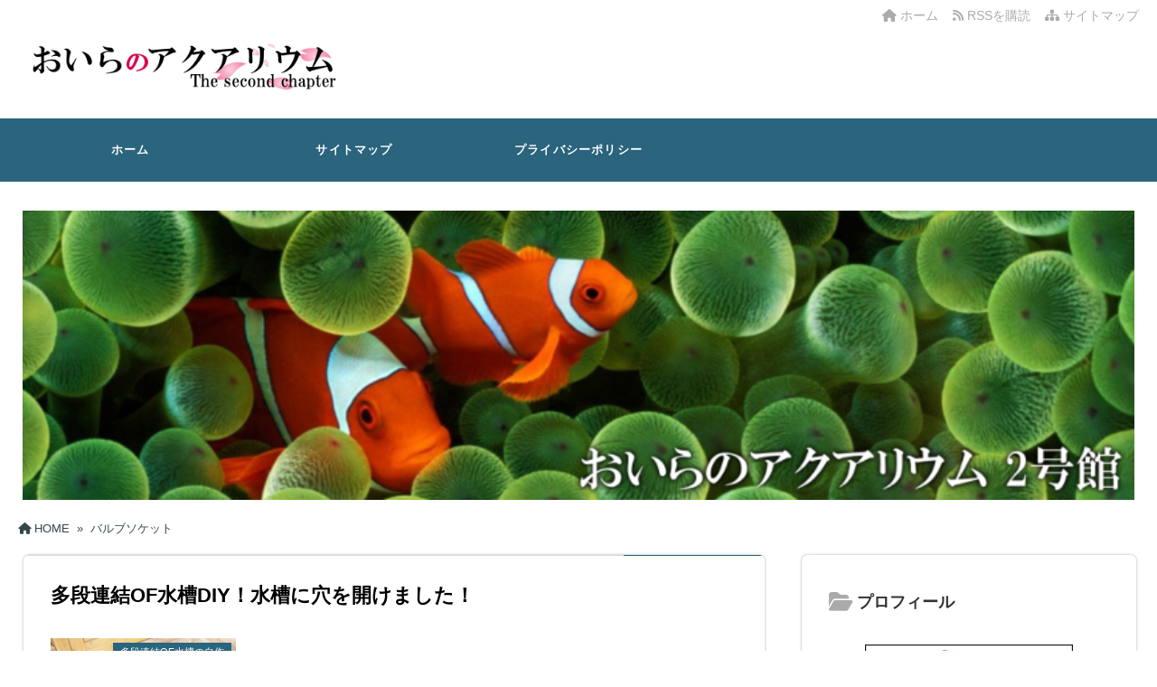

--- FILE ---
content_type: text/html; charset=UTF-8
request_url: https://oirano-aquarium.com/blog/tag/%E3%83%90%E3%83%AB%E3%83%96%E3%82%BD%E3%82%B1%E3%83%83%E3%83%88/
body_size: 11458
content:
<!DOCTYPE html>
<html dir="ltr" lang="ja" prefix="og: https://ogp.me/ns#">
  <head>
    <script async src="//pagead2.googlesyndication.com/pagead/js/adsbygoogle.js"></script>
<script>
     (adsbygoogle = window.adsbygoogle || []).push({
          google_ad_client: "ca-pub-7476686711585640",
          enable_page_level_ads: true
     });
</script>    <meta charset="UTF-8" />
    <link rel="dns-prefetch" href="https://ajax.googleapis.com">
    <link rel="alternate" type="application/atom+xml" title="おいらのアクアリウム 2号館 Atom Feed" href="https://oirano-aquarium.com/feed/atom/" />
    <link rel="alternate" type="application/rss+xml" title="おいらのアクアリウム 2号館 RSS Feed" href="https://oirano-aquarium.com/feed/" />
    <link rel="icon" href="https://oirano-aquarium.com/wp-content/themes/tw2default/img/favicon.ico" type="image/x-icon" sizes="any">
    <link rel="stylesheet" href="https://oirano-aquarium.com/wp-content/themes/tw2default/style.css" type="text/css" />
    <meta name="viewport" content="width=device-width,initial-scale=1.0">
    <link rel="stylesheet" media="all" type="text/css" href="https://oirano-aquarium.com/wp-content/themes/tw2default/tablet.css" />
    <link rel="stylesheet" media="all" type="text/css" href="https://oirano-aquarium.com/wp-content/themes/tw2default/smart.css" />
    <link href="https://oirano-aquarium.com/wp-content/themes/tw2default/blue.css" rel="stylesheet" type="text/css" />
    <link href="https://oirano-aquarium.com/wp-content/themes/tw2default/shortcode.css" rel="stylesheet" type="text/css" />
    <script type="text/javascript" src="https://oirano-aquarium.com/wp-content/themes/tw2default/js/subMenu.js"></script>
    <script type="text/javascript" src="https://oirano-aquarium.com/wp-content/themes/tw2default/js/smoothscroll.js"></script>
    <script src="https://apis.google.com/js/platform.js" async defer data-lang="ja"></script>

<meta name="description" content=""><meta name="robots" content="index">
    <!-- OGP -->
    <meta property="og:type" content="blog">
    <meta property="og:image" content="https://oirano-aquarium.com/wp-content/uploads/2018/05/cropped-279-image7.png">
    <meta property="og:site_name" content="おいらのアクアリウム 2号館">
    <meta property="og:locale" content="ja_JP" />

    <meta property="og:description" content="">
    <meta property="og:title" content="おいらのアクアリウム 2号館">
    <meta property="og:url" content="https://oirano-aquarium.com">
    <meta name="twitter:domain" content="oirano-aquarium.com">
    <meta name="twitter:card" content="summary_large_image">
    <!-- /OGP -->

<style type="text/css">
#main-background, .banner, #review {
  background-color: #FFFFFF;
  background-image: url('');
  background-repeat: repeat;
  text-align: center;
}
h1.site-title {
  font-size: 26px;
}
h1.site-title a{
  color: #333333;
}
.banner-in img{
  height: 320px;
}
p {
  font-size: 16px;
  margin-bottom: 25px;
  line-height: 2;
}
.entry-content, .entry-content-i, .entry-content-s, #main .textwidget {
  font-size: 16px;
  line-height: 2;
}
#main .rankingvera p.catch, #main .rankingverb td p.catch {
  font-size: 18px;
}

@media screen and (max-width: 850px) {
  .caption-head p.on-head-title { font-size: 20px; }
}
@media screen and (max-width: 800px) {
  .banner-in img { height: auto; }
}
@media screen and (max-width: 500px) {
  p { line-height: 1.6; margin-bottom: 10px; }
  .entry-content, .entry-content-i, .entry-content-s, #main .textwidget { line-height: 1.6; }
  #main .rankingvera p.catch, #main .rankingverb td p.catch { font-size: 16px; }
}
@media screen and (max-width: 480px) {
  h1.site-title { font-size: 16px; }
  h1.site-title { width: 80%; margin-left: 3%; margin-right: 17%; }
}

.normal_box p:last-child, .in_img_box p:last-child, .in_img_box2 p:last-child, .Q_black p:last-child, .Q_blue p:last-child, .Q_green p:last-child, .Q_red p:last-child, .Q_pink p:last-child, .Q_orange p:last-child, .A_black p:last-child, .A_blue p:last-child, .A_green p:last-child, .A_red p:last-child, .A_pink p:last-child, .A_orange p:last-child, .Q01_black p:last-child, .Q01_blue p:last-child, .Q01_green p:last-child, .Q01_red p:last-child, .Q01_pink p:last-child, .Q01_orange p:last-child, .A01_black p:last-child, .A01_blue p:last-child, .A01_green p:last-child, .A01_red p:last-child, .A01_pink p:last-child, .A01_orange p:last-child, .fkds_black p:last-child, .fkds_blue p:last-child, .fkds_green p:last-child, .fkds_red p:last-child, .fkds_pink p:last-child, .fkds_orange p:last-child, .check_box_red_s p:last-child, .check_box_black_s p:last-child, .check_box_blue_s p:last-child, .check_box_green_s p:last-child, .check_box_pink_s p:last-child, .check_box_orange_s p:last-child, .check_box_red_r p:last-child, .check_box_black_r p:last-child, .check_box_blue_r p:last-child, .check_box_green_r p:last-child, .check_box_pink_r p:last-child, .check_box_orange_r p:last-child, .check_box_red_w p:last-child, .check_box_black_w p:last-child, .check_box_blue_w p:last-child, .check_box_green_w p:last-child, .check_box_pink_w p:last-child, .check_box_orange_w p:last-child, .point_box_red_s p:last-child, .point_box_black_s p:last-child, .point_box_blue_s p:last-child, .point_box_green_s p:last-child, .point_box_pink_s p:last-child, .point_box_orange_s p:last-child, .point_box_red_r p:last-child, .point_box_black_r p:last-child, .point_box_blue_r p:last-child, .point_box_green_r p:last-child, .point_box_pink_r p:last-child, .point_box_orange_r p:last-child, .point_box_red_w p:last-child, .point_box_black_w p:last-child, .point_box_blue_w p:last-child, .point_box_green_w p:last-child, .point_box_pink_w p:last-child, .point_box_orange_w p:last-child, .box01_black_body p:last-child, .box01_blue_body p:last-child, .box01_green_body p:last-child, .box01_red_body p:last-child, .box01_pink_body p:last-child, .box01_orange_body p:last-child, .box02_black_body p:last-child, .box02_blue_body p:last-child, .box02_green_body p:last-child, .box02_red_body p:last-child, .box02_pink_body p:last-child, .box02_orange_body p:last-child, .simplebox1 p:last-child, .simplebox2 p:last-child, .design1-1 p:last-child, .design1-2 p:last-child, .design1-3 p:last-child, .design2 p:last-child, .design3 p:last-child, .design4 p:last-child, .design5 p:last-child, .design5-a p:last-child, .design5-m p:last-child, .design5-p p:last-child, .design5-s p:last-child, .design5-i p:last-child, .design5-l p:last-child, .comments-l p:last-child, .comments-l-f p:last-child, .comments-r p:last-child, .comments-r-f p:last-child, .raa-back p, .raa-box p, .rab-back p, .rab-top p, .rac-back p, .tk_m_box p, .side_profile_w p, .normal_box p:last-child, .in_img_box p:last-child, .in_img_box2 p:last-child, .design1-1 p:last-child, .design1-2 p:last-child, .design1-3 p:last-child, .design3 p:last-child, .design4 p:last-child, .design5 p:last-child, .lbox01_black p:last-child, .lbox01_blue p:last-child, .lbox01_green  p:last-child, .lbox01_red p:last-child, .lbox01_pink p:last-child, .lbox01_orange p:last-child, .simplebox1 p:last-child, .simplebox2 p:last-child, .libo001 p:last-child, .libo002 p:last-child, .libo003 p:last-child, .libo004 p:last-child, .libo005 p:last-child,.mdes_box p:last-child{
  margin-bottom: 0;
}
.rac-back p { margin: 0; }


#main h2.toppage-title::after { border: none; }
#main h2.toppage-title, .rss-space a:hover input, #searchsubmit:hover, #main .entry-content-i input[type="submit"]:hover { background: none; }
#main .entry-content h3, #main .entry-content-i h3, #main .entry-content-s h3 { border-top: 1px #DDDDDD solid; border-bottom: 1px #DDDDDD solid; }
#main h3.sitemap-cate-title { border-top: none; border-bottom: none; }
#new-content h3.infotitle, .c_c_t_w .entry-title, .c_c_b_w .entry-title, #new-content .entry-title, .comments_box h3, .c_c_t_w #calendar_wrap caption, #kanren_box .entry-title, .c_c_b_w #calendar_wrap caption, #kanren_box .entry-title {
  border-bottom: 4px solid #DDDDDD;
  border-bottom-color: rgb(221, 221, 221);
}

.caption-head{
  text-align: ;
}
.caption-head p.on-head-title {
  color: #ffffff;
    text-shadow: 1px 1px 1px #555555;
  }
.caption-head p.on-head-txt{
  color: #ffffff;
    text-shadow: 1px 1px 1px #555555;
  }
</style>

    <link href="https://oirano-aquarium.com/wp-content/themes/tw2default/custam.css" rel="stylesheet" type="text/css" />



<title>バルブソケット - おいらのアクアリウム 2号館</title>
	<style>img:is([sizes="auto" i], [sizes^="auto," i]) { contain-intrinsic-size: 3000px 1500px }</style>
	
		<!-- All in One SEO 4.8.7 - aioseo.com -->
	<meta name="robots" content="max-image-preview:large" />
	<link rel="canonical" href="https://oirano-aquarium.com/blog/tag/%e3%83%90%e3%83%ab%e3%83%96%e3%82%bd%e3%82%b1%e3%83%83%e3%83%88/" />
	<meta name="generator" content="All in One SEO (AIOSEO) 4.8.7" />
		<script type="application/ld+json" class="aioseo-schema">
			{"@context":"https:\/\/schema.org","@graph":[{"@type":"BreadcrumbList","@id":"https:\/\/oirano-aquarium.com\/blog\/tag\/%E3%83%90%E3%83%AB%E3%83%96%E3%82%BD%E3%82%B1%E3%83%83%E3%83%88\/#breadcrumblist","itemListElement":[{"@type":"ListItem","@id":"https:\/\/oirano-aquarium.com#listItem","position":1,"name":"\u30db\u30fc\u30e0","item":"https:\/\/oirano-aquarium.com","nextItem":{"@type":"ListItem","@id":"https:\/\/oirano-aquarium.com\/blog\/tag\/%e3%83%90%e3%83%ab%e3%83%96%e3%82%bd%e3%82%b1%e3%83%83%e3%83%88\/#listItem","name":"\u30d0\u30eb\u30d6\u30bd\u30b1\u30c3\u30c8"}},{"@type":"ListItem","@id":"https:\/\/oirano-aquarium.com\/blog\/tag\/%e3%83%90%e3%83%ab%e3%83%96%e3%82%bd%e3%82%b1%e3%83%83%e3%83%88\/#listItem","position":2,"name":"\u30d0\u30eb\u30d6\u30bd\u30b1\u30c3\u30c8","previousItem":{"@type":"ListItem","@id":"https:\/\/oirano-aquarium.com#listItem","name":"\u30db\u30fc\u30e0"}}]},{"@type":"CollectionPage","@id":"https:\/\/oirano-aquarium.com\/blog\/tag\/%E3%83%90%E3%83%AB%E3%83%96%E3%82%BD%E3%82%B1%E3%83%83%E3%83%88\/#collectionpage","url":"https:\/\/oirano-aquarium.com\/blog\/tag\/%E3%83%90%E3%83%AB%E3%83%96%E3%82%BD%E3%82%B1%E3%83%83%E3%83%88\/","name":"\u30d0\u30eb\u30d6\u30bd\u30b1\u30c3\u30c8 - \u304a\u3044\u3089\u306e\u30a2\u30af\u30a2\u30ea\u30a6\u30e0 2\u53f7\u9928","inLanguage":"ja","isPartOf":{"@id":"https:\/\/oirano-aquarium.com\/#website"},"breadcrumb":{"@id":"https:\/\/oirano-aquarium.com\/blog\/tag\/%E3%83%90%E3%83%AB%E3%83%96%E3%82%BD%E3%82%B1%E3%83%83%E3%83%88\/#breadcrumblist"}},{"@type":"Organization","@id":"https:\/\/oirano-aquarium.com\/#organization","name":"\u304a\u3044\u3089\u306e\u30a2\u30af\u30a2\u30ea\u30a6\u30e0 2\u53f7\u9928","url":"https:\/\/oirano-aquarium.com\/"},{"@type":"WebSite","@id":"https:\/\/oirano-aquarium.com\/#website","url":"https:\/\/oirano-aquarium.com\/","name":"\u304a\u3044\u3089\u306e\u30a2\u30af\u30a2\u30ea\u30a6\u30e0 2\u53f7\u9928","inLanguage":"ja","publisher":{"@id":"https:\/\/oirano-aquarium.com\/#organization"}}]}
		</script>
		<!-- All in One SEO -->

<link rel='dns-prefetch' href='//cdnjs.cloudflare.com' />
<link rel="alternate" type="application/rss+xml" title="おいらのアクアリウム 2号館 &raquo; バルブソケット タグのフィード" href="https://oirano-aquarium.com/blog/tag/%e3%83%90%e3%83%ab%e3%83%96%e3%82%bd%e3%82%b1%e3%83%83%e3%83%88/feed/" />
<script type="text/javascript">
/* <![CDATA[ */
window._wpemojiSettings = {"baseUrl":"https:\/\/s.w.org\/images\/core\/emoji\/16.0.1\/72x72\/","ext":".png","svgUrl":"https:\/\/s.w.org\/images\/core\/emoji\/16.0.1\/svg\/","svgExt":".svg","source":{"concatemoji":"https:\/\/oirano-aquarium.com\/wp-includes\/js\/wp-emoji-release.min.js?ver=6.8.3"}};
/*! This file is auto-generated */
!function(s,n){var o,i,e;function c(e){try{var t={supportTests:e,timestamp:(new Date).valueOf()};sessionStorage.setItem(o,JSON.stringify(t))}catch(e){}}function p(e,t,n){e.clearRect(0,0,e.canvas.width,e.canvas.height),e.fillText(t,0,0);var t=new Uint32Array(e.getImageData(0,0,e.canvas.width,e.canvas.height).data),a=(e.clearRect(0,0,e.canvas.width,e.canvas.height),e.fillText(n,0,0),new Uint32Array(e.getImageData(0,0,e.canvas.width,e.canvas.height).data));return t.every(function(e,t){return e===a[t]})}function u(e,t){e.clearRect(0,0,e.canvas.width,e.canvas.height),e.fillText(t,0,0);for(var n=e.getImageData(16,16,1,1),a=0;a<n.data.length;a++)if(0!==n.data[a])return!1;return!0}function f(e,t,n,a){switch(t){case"flag":return n(e,"\ud83c\udff3\ufe0f\u200d\u26a7\ufe0f","\ud83c\udff3\ufe0f\u200b\u26a7\ufe0f")?!1:!n(e,"\ud83c\udde8\ud83c\uddf6","\ud83c\udde8\u200b\ud83c\uddf6")&&!n(e,"\ud83c\udff4\udb40\udc67\udb40\udc62\udb40\udc65\udb40\udc6e\udb40\udc67\udb40\udc7f","\ud83c\udff4\u200b\udb40\udc67\u200b\udb40\udc62\u200b\udb40\udc65\u200b\udb40\udc6e\u200b\udb40\udc67\u200b\udb40\udc7f");case"emoji":return!a(e,"\ud83e\udedf")}return!1}function g(e,t,n,a){var r="undefined"!=typeof WorkerGlobalScope&&self instanceof WorkerGlobalScope?new OffscreenCanvas(300,150):s.createElement("canvas"),o=r.getContext("2d",{willReadFrequently:!0}),i=(o.textBaseline="top",o.font="600 32px Arial",{});return e.forEach(function(e){i[e]=t(o,e,n,a)}),i}function t(e){var t=s.createElement("script");t.src=e,t.defer=!0,s.head.appendChild(t)}"undefined"!=typeof Promise&&(o="wpEmojiSettingsSupports",i=["flag","emoji"],n.supports={everything:!0,everythingExceptFlag:!0},e=new Promise(function(e){s.addEventListener("DOMContentLoaded",e,{once:!0})}),new Promise(function(t){var n=function(){try{var e=JSON.parse(sessionStorage.getItem(o));if("object"==typeof e&&"number"==typeof e.timestamp&&(new Date).valueOf()<e.timestamp+604800&&"object"==typeof e.supportTests)return e.supportTests}catch(e){}return null}();if(!n){if("undefined"!=typeof Worker&&"undefined"!=typeof OffscreenCanvas&&"undefined"!=typeof URL&&URL.createObjectURL&&"undefined"!=typeof Blob)try{var e="postMessage("+g.toString()+"("+[JSON.stringify(i),f.toString(),p.toString(),u.toString()].join(",")+"));",a=new Blob([e],{type:"text/javascript"}),r=new Worker(URL.createObjectURL(a),{name:"wpTestEmojiSupports"});return void(r.onmessage=function(e){c(n=e.data),r.terminate(),t(n)})}catch(e){}c(n=g(i,f,p,u))}t(n)}).then(function(e){for(var t in e)n.supports[t]=e[t],n.supports.everything=n.supports.everything&&n.supports[t],"flag"!==t&&(n.supports.everythingExceptFlag=n.supports.everythingExceptFlag&&n.supports[t]);n.supports.everythingExceptFlag=n.supports.everythingExceptFlag&&!n.supports.flag,n.DOMReady=!1,n.readyCallback=function(){n.DOMReady=!0}}).then(function(){return e}).then(function(){var e;n.supports.everything||(n.readyCallback(),(e=n.source||{}).concatemoji?t(e.concatemoji):e.wpemoji&&e.twemoji&&(t(e.twemoji),t(e.wpemoji)))}))}((window,document),window._wpemojiSettings);
/* ]]> */
</script>
<style id='wp-emoji-styles-inline-css' type='text/css'>

	img.wp-smiley, img.emoji {
		display: inline !important;
		border: none !important;
		box-shadow: none !important;
		height: 1em !important;
		width: 1em !important;
		margin: 0 0.07em !important;
		vertical-align: -0.1em !important;
		background: none !important;
		padding: 0 !important;
	}
</style>
<link rel='stylesheet' id='wp-block-library-css' href='https://oirano-aquarium.com/wp-includes/css/dist/block-library/style.min.css?ver=6.8.3' type='text/css' media='all' />
<style id='classic-theme-styles-inline-css' type='text/css'>
/*! This file is auto-generated */
.wp-block-button__link{color:#fff;background-color:#32373c;border-radius:9999px;box-shadow:none;text-decoration:none;padding:calc(.667em + 2px) calc(1.333em + 2px);font-size:1.125em}.wp-block-file__button{background:#32373c;color:#fff;text-decoration:none}
</style>
<link rel='stylesheet' id='quads-style-css-css' href='https://oirano-aquarium.com/wp-content/plugins/quick-adsense-reloaded/includes/gutenberg/dist/blocks.style.build.css?ver=2.0.94' type='text/css' media='all' />
<style id='global-styles-inline-css' type='text/css'>
:root{--wp--preset--aspect-ratio--square: 1;--wp--preset--aspect-ratio--4-3: 4/3;--wp--preset--aspect-ratio--3-4: 3/4;--wp--preset--aspect-ratio--3-2: 3/2;--wp--preset--aspect-ratio--2-3: 2/3;--wp--preset--aspect-ratio--16-9: 16/9;--wp--preset--aspect-ratio--9-16: 9/16;--wp--preset--color--black: #000000;--wp--preset--color--cyan-bluish-gray: #abb8c3;--wp--preset--color--white: #ffffff;--wp--preset--color--pale-pink: #f78da7;--wp--preset--color--vivid-red: #cf2e2e;--wp--preset--color--luminous-vivid-orange: #ff6900;--wp--preset--color--luminous-vivid-amber: #fcb900;--wp--preset--color--light-green-cyan: #7bdcb5;--wp--preset--color--vivid-green-cyan: #00d084;--wp--preset--color--pale-cyan-blue: #8ed1fc;--wp--preset--color--vivid-cyan-blue: #0693e3;--wp--preset--color--vivid-purple: #9b51e0;--wp--preset--gradient--vivid-cyan-blue-to-vivid-purple: linear-gradient(135deg,rgba(6,147,227,1) 0%,rgb(155,81,224) 100%);--wp--preset--gradient--light-green-cyan-to-vivid-green-cyan: linear-gradient(135deg,rgb(122,220,180) 0%,rgb(0,208,130) 100%);--wp--preset--gradient--luminous-vivid-amber-to-luminous-vivid-orange: linear-gradient(135deg,rgba(252,185,0,1) 0%,rgba(255,105,0,1) 100%);--wp--preset--gradient--luminous-vivid-orange-to-vivid-red: linear-gradient(135deg,rgba(255,105,0,1) 0%,rgb(207,46,46) 100%);--wp--preset--gradient--very-light-gray-to-cyan-bluish-gray: linear-gradient(135deg,rgb(238,238,238) 0%,rgb(169,184,195) 100%);--wp--preset--gradient--cool-to-warm-spectrum: linear-gradient(135deg,rgb(74,234,220) 0%,rgb(151,120,209) 20%,rgb(207,42,186) 40%,rgb(238,44,130) 60%,rgb(251,105,98) 80%,rgb(254,248,76) 100%);--wp--preset--gradient--blush-light-purple: linear-gradient(135deg,rgb(255,206,236) 0%,rgb(152,150,240) 100%);--wp--preset--gradient--blush-bordeaux: linear-gradient(135deg,rgb(254,205,165) 0%,rgb(254,45,45) 50%,rgb(107,0,62) 100%);--wp--preset--gradient--luminous-dusk: linear-gradient(135deg,rgb(255,203,112) 0%,rgb(199,81,192) 50%,rgb(65,88,208) 100%);--wp--preset--gradient--pale-ocean: linear-gradient(135deg,rgb(255,245,203) 0%,rgb(182,227,212) 50%,rgb(51,167,181) 100%);--wp--preset--gradient--electric-grass: linear-gradient(135deg,rgb(202,248,128) 0%,rgb(113,206,126) 100%);--wp--preset--gradient--midnight: linear-gradient(135deg,rgb(2,3,129) 0%,rgb(40,116,252) 100%);--wp--preset--font-size--small: 13px;--wp--preset--font-size--medium: 20px;--wp--preset--font-size--large: 36px;--wp--preset--font-size--x-large: 42px;--wp--preset--spacing--20: 0.44rem;--wp--preset--spacing--30: 0.67rem;--wp--preset--spacing--40: 1rem;--wp--preset--spacing--50: 1.5rem;--wp--preset--spacing--60: 2.25rem;--wp--preset--spacing--70: 3.38rem;--wp--preset--spacing--80: 5.06rem;--wp--preset--shadow--natural: 6px 6px 9px rgba(0, 0, 0, 0.2);--wp--preset--shadow--deep: 12px 12px 50px rgba(0, 0, 0, 0.4);--wp--preset--shadow--sharp: 6px 6px 0px rgba(0, 0, 0, 0.2);--wp--preset--shadow--outlined: 6px 6px 0px -3px rgba(255, 255, 255, 1), 6px 6px rgba(0, 0, 0, 1);--wp--preset--shadow--crisp: 6px 6px 0px rgba(0, 0, 0, 1);}:where(.is-layout-flex){gap: 0.5em;}:where(.is-layout-grid){gap: 0.5em;}body .is-layout-flex{display: flex;}.is-layout-flex{flex-wrap: wrap;align-items: center;}.is-layout-flex > :is(*, div){margin: 0;}body .is-layout-grid{display: grid;}.is-layout-grid > :is(*, div){margin: 0;}:where(.wp-block-columns.is-layout-flex){gap: 2em;}:where(.wp-block-columns.is-layout-grid){gap: 2em;}:where(.wp-block-post-template.is-layout-flex){gap: 1.25em;}:where(.wp-block-post-template.is-layout-grid){gap: 1.25em;}.has-black-color{color: var(--wp--preset--color--black) !important;}.has-cyan-bluish-gray-color{color: var(--wp--preset--color--cyan-bluish-gray) !important;}.has-white-color{color: var(--wp--preset--color--white) !important;}.has-pale-pink-color{color: var(--wp--preset--color--pale-pink) !important;}.has-vivid-red-color{color: var(--wp--preset--color--vivid-red) !important;}.has-luminous-vivid-orange-color{color: var(--wp--preset--color--luminous-vivid-orange) !important;}.has-luminous-vivid-amber-color{color: var(--wp--preset--color--luminous-vivid-amber) !important;}.has-light-green-cyan-color{color: var(--wp--preset--color--light-green-cyan) !important;}.has-vivid-green-cyan-color{color: var(--wp--preset--color--vivid-green-cyan) !important;}.has-pale-cyan-blue-color{color: var(--wp--preset--color--pale-cyan-blue) !important;}.has-vivid-cyan-blue-color{color: var(--wp--preset--color--vivid-cyan-blue) !important;}.has-vivid-purple-color{color: var(--wp--preset--color--vivid-purple) !important;}.has-black-background-color{background-color: var(--wp--preset--color--black) !important;}.has-cyan-bluish-gray-background-color{background-color: var(--wp--preset--color--cyan-bluish-gray) !important;}.has-white-background-color{background-color: var(--wp--preset--color--white) !important;}.has-pale-pink-background-color{background-color: var(--wp--preset--color--pale-pink) !important;}.has-vivid-red-background-color{background-color: var(--wp--preset--color--vivid-red) !important;}.has-luminous-vivid-orange-background-color{background-color: var(--wp--preset--color--luminous-vivid-orange) !important;}.has-luminous-vivid-amber-background-color{background-color: var(--wp--preset--color--luminous-vivid-amber) !important;}.has-light-green-cyan-background-color{background-color: var(--wp--preset--color--light-green-cyan) !important;}.has-vivid-green-cyan-background-color{background-color: var(--wp--preset--color--vivid-green-cyan) !important;}.has-pale-cyan-blue-background-color{background-color: var(--wp--preset--color--pale-cyan-blue) !important;}.has-vivid-cyan-blue-background-color{background-color: var(--wp--preset--color--vivid-cyan-blue) !important;}.has-vivid-purple-background-color{background-color: var(--wp--preset--color--vivid-purple) !important;}.has-black-border-color{border-color: var(--wp--preset--color--black) !important;}.has-cyan-bluish-gray-border-color{border-color: var(--wp--preset--color--cyan-bluish-gray) !important;}.has-white-border-color{border-color: var(--wp--preset--color--white) !important;}.has-pale-pink-border-color{border-color: var(--wp--preset--color--pale-pink) !important;}.has-vivid-red-border-color{border-color: var(--wp--preset--color--vivid-red) !important;}.has-luminous-vivid-orange-border-color{border-color: var(--wp--preset--color--luminous-vivid-orange) !important;}.has-luminous-vivid-amber-border-color{border-color: var(--wp--preset--color--luminous-vivid-amber) !important;}.has-light-green-cyan-border-color{border-color: var(--wp--preset--color--light-green-cyan) !important;}.has-vivid-green-cyan-border-color{border-color: var(--wp--preset--color--vivid-green-cyan) !important;}.has-pale-cyan-blue-border-color{border-color: var(--wp--preset--color--pale-cyan-blue) !important;}.has-vivid-cyan-blue-border-color{border-color: var(--wp--preset--color--vivid-cyan-blue) !important;}.has-vivid-purple-border-color{border-color: var(--wp--preset--color--vivid-purple) !important;}.has-vivid-cyan-blue-to-vivid-purple-gradient-background{background: var(--wp--preset--gradient--vivid-cyan-blue-to-vivid-purple) !important;}.has-light-green-cyan-to-vivid-green-cyan-gradient-background{background: var(--wp--preset--gradient--light-green-cyan-to-vivid-green-cyan) !important;}.has-luminous-vivid-amber-to-luminous-vivid-orange-gradient-background{background: var(--wp--preset--gradient--luminous-vivid-amber-to-luminous-vivid-orange) !important;}.has-luminous-vivid-orange-to-vivid-red-gradient-background{background: var(--wp--preset--gradient--luminous-vivid-orange-to-vivid-red) !important;}.has-very-light-gray-to-cyan-bluish-gray-gradient-background{background: var(--wp--preset--gradient--very-light-gray-to-cyan-bluish-gray) !important;}.has-cool-to-warm-spectrum-gradient-background{background: var(--wp--preset--gradient--cool-to-warm-spectrum) !important;}.has-blush-light-purple-gradient-background{background: var(--wp--preset--gradient--blush-light-purple) !important;}.has-blush-bordeaux-gradient-background{background: var(--wp--preset--gradient--blush-bordeaux) !important;}.has-luminous-dusk-gradient-background{background: var(--wp--preset--gradient--luminous-dusk) !important;}.has-pale-ocean-gradient-background{background: var(--wp--preset--gradient--pale-ocean) !important;}.has-electric-grass-gradient-background{background: var(--wp--preset--gradient--electric-grass) !important;}.has-midnight-gradient-background{background: var(--wp--preset--gradient--midnight) !important;}.has-small-font-size{font-size: var(--wp--preset--font-size--small) !important;}.has-medium-font-size{font-size: var(--wp--preset--font-size--medium) !important;}.has-large-font-size{font-size: var(--wp--preset--font-size--large) !important;}.has-x-large-font-size{font-size: var(--wp--preset--font-size--x-large) !important;}
:where(.wp-block-post-template.is-layout-flex){gap: 1.25em;}:where(.wp-block-post-template.is-layout-grid){gap: 1.25em;}
:where(.wp-block-columns.is-layout-flex){gap: 2em;}:where(.wp-block-columns.is-layout-grid){gap: 2em;}
:root :where(.wp-block-pullquote){font-size: 1.5em;line-height: 1.6;}
</style>
<link rel='stylesheet' id='font-awesome-css' href='https://cdnjs.cloudflare.com/ajax/libs/font-awesome/6.4.2/css/all.min.css?ver=6.4.2' type='text/css' media='all' />
<link rel='stylesheet' id='font-awesome-v4-shims-css' href='https://cdnjs.cloudflare.com/ajax/libs/font-awesome/6.4.2/css/v4-shims.min.css?ver=6.4.2' type='text/css' media='all' />
<script type="text/javascript" src="https://oirano-aquarium.com/wp-includes/js/jquery/jquery.min.js?ver=3.7.1" id="jquery-core-js"></script>
<script type="text/javascript" src="https://oirano-aquarium.com/wp-includes/js/jquery/jquery-migrate.min.js?ver=3.4.1" id="jquery-migrate-js"></script>
<link rel="https://api.w.org/" href="https://oirano-aquarium.com/wp-json/" /><link rel="alternate" title="JSON" type="application/json" href="https://oirano-aquarium.com/wp-json/wp/v2/tags/51" /><link rel="EditURI" type="application/rsd+xml" title="RSD" href="https://oirano-aquarium.com/xmlrpc.php?rsd" />
<!-- Favicon Rotator -->
<link rel="shortcut icon" href="https://oirano-aquarium.com/wp-content/uploads/2014/09/favico16.ico" />
<link rel="apple-touch-icon-precomposed" href="https://oirano-aquarium.com/wp-content/uploads/2014/04/favicon180-114x114.png" />
<!-- End Favicon Rotator -->
        <!-- Copyright protection script -->
        <meta http-equiv="imagetoolbar" content="no">
        <script>
            /*<![CDATA[*/
            document.oncontextmenu = function () {
                return false;
            };
            /*]]>*/
        </script>
        <script type="text/javascript">
            /*<![CDATA[*/
            document.onselectstart = function () {
                event = event || window.event;
                var custom_input = event.target || event.srcElement;

                if (custom_input.type !== "text" && custom_input.type !== "textarea" && custom_input.type !== "password") {
                    return false;
                } else {
                    return true;
                }

            };
            if (window.sidebar) {
                document.onmousedown = function (e) {
                    var obj = e.target;
                    if (obj.tagName.toUpperCase() === 'SELECT'
                        || obj.tagName.toUpperCase() === "INPUT"
                        || obj.tagName.toUpperCase() === "TEXTAREA"
                        || obj.tagName.toUpperCase() === "PASSWORD") {
                        return true;
                    } else {
                        return false;
                    }
                };
            }
            window.onload = function () {
                document.body.style.webkitTouchCallout = 'none';
                document.body.style.KhtmlUserSelect = 'none';
            }
            /*]]>*/
        </script>
        <script type="text/javascript">
            /*<![CDATA[*/
            if (parent.frames.length > 0) {
                top.location.replace(document.location);
            }
            /*]]>*/
        </script>
        <script type="text/javascript">
            /*<![CDATA[*/
            document.ondragstart = function () {
                return false;
            };
            /*]]>*/
        </script>
        <script type="text/javascript">

            document.addEventListener('DOMContentLoaded', () => {
                const overlay = document.createElement('div');
                overlay.id = 'overlay';

                Object.assign(overlay.style, {
                    position: 'fixed',
                    top: '0',
                    left: '0',
                    width: '100%',
                    height: '100%',
                    backgroundColor: 'rgba(255, 255, 255, 0.9)',
                    display: 'none',
                    zIndex: '9999'
                });

                document.body.appendChild(overlay);

                document.addEventListener('keydown', (event) => {
                    if (event.metaKey || event.ctrlKey) {
                        overlay.style.display = 'block';
                    }
                });

                document.addEventListener('keyup', (event) => {
                    if (!event.metaKey && !event.ctrlKey) {
                        overlay.style.display = 'none';
                    }
                });
            });
        </script>
        <style type="text/css">
            * {
                -webkit-touch-callout: none;
                -webkit-user-select: none;
                -moz-user-select: none;
                user-select: none;
            }

            img {
                -webkit-touch-callout: none;
                -webkit-user-select: none;
                -moz-user-select: none;
                user-select: none;
            }

            input,
            textarea,
            select {
                -webkit-user-select: auto;
            }
        </style>
        <!-- End Copyright protection script -->

        <!-- Source hidden -->

        <script>document.cookie = 'quads_browser_width='+screen.width;</script>
  </head>
  <body>

    
    
        
    <div id="container">

      <!--ヘッダー開始-->
      <div id="header">
        <div id="header-in">

          <!--トップナビゲーション開始-->
          <div id="top-navi-bg">
            <div id="top-navi">
              <ul>
                <li><a href="https://oirano-aquarium.com/sitemap"><i class="fa fa-sitemap" aria-hidden="true"></i>&nbsp;サイトマップ</a></li>
                <li><a href="https://oirano-aquarium.com/feed/atom/" target="_blank"><i class="fa fa-rss" aria-hidden="true"></i>&nbsp;RSSを購読&nbsp;&nbsp;</a>&nbsp;&nbsp;</li>
                <li><a href="https://oirano-aquarium.com"><i class="fa fa-home" aria-hidden="true"></i>&nbsp;ホーム</a>&nbsp;&nbsp;&nbsp;&nbsp;</li>
              </ul>
            </div>
          </div>
          <!--トップナビゲーション終了 -->

          <!--タイトル開始-->
                                <h1 class="site-title"><a href="https://oirano-aquarium.com"><img src="https://oirano-aquarium.com/wp-content/uploads/2022/11/274-image5.png" alt="おいらのアクアリウム 2号館" /></a></h1>
                    <!--タイトル終了-->

        </div>
      </div>
      <!--ヘッダー終了 -->

      <!--グローバルナビゲーション開始-->
      <div id="naviall">
        <div id="g-navi-in"><div class="menu-%e3%83%a1%e3%83%8b%e3%83%a5%e3%83%bc-1-container"><ul id="menu-%e3%83%a1%e3%83%8b%e3%83%a5%e3%83%bc-1" class="menu"><li class="menu-item menu-item-type-custom menu-item-object-custom menu-item-home menu-item-6152"><a href="https://oirano-aquarium.com/">ホーム</a></li>
<li class="menu-item menu-item-type-post_type menu-item-object-page menu-item-6151"><a href="https://oirano-aquarium.com/sitemap/">サイトマップ</a></li>
<li class="menu-item menu-item-type-post_type menu-item-object-page menu-item-6155"><a href="https://oirano-aquarium.com/privacy-policy/">プライバシーポリシー</a></li>
</ul></div></div>
      </div>

                    <div id="dro_navi">
          <div id="nav-dr">
            <input id="nav-in" type="checkbox" class="nav-unsh">
            <label id="nav-op" for="nav-in"><span></span></label>
            <label class="nav-unsh" id="nav-cl" for="nav-in"></label>
            <div id="nav-con">
              <nav id="menu" class="togmenu">
                <div id="gnavi_box">
                  <div id="nav_clo">　メニュー<label id="nav-op" for="nav-in"><span></span><span></span></label></div>
                  <div class="menu-%e3%83%a1%e3%83%8b%e3%83%a5%e3%83%bc-1-container"><ul id="menu-%e3%83%a1%e3%83%8b%e3%83%a5%e3%83%bc-2" class="menu"><li class="menu-item menu-item-type-custom menu-item-object-custom menu-item-home menu-item-6152"><a href="https://oirano-aquarium.com/">ホーム</a></li>
<li class="menu-item menu-item-type-post_type menu-item-object-page menu-item-6151"><a href="https://oirano-aquarium.com/sitemap/">サイトマップ</a></li>
<li class="menu-item menu-item-type-post_type menu-item-object-page menu-item-6155"><a href="https://oirano-aquarium.com/privacy-policy/">プライバシーポリシー</a></li>
</ul></div>                </div>
              </nav>
            </div>
          </div>
        </div>
            <!--グローバルナビゲーション終了-->

      
              <!--バナー開始-->
        <div class="banner">
          <div class="banner-in">
            <!--スマホ分岐開始-->
                          <img src="https://oirano-aquarium.com/wp-content/uploads/2018/05/cropped-279-image7.png" alt="">
                        <!--スマホ分岐終了-->

                                  </div>
        </div>
        <!--バナー終了-->

      
      <div id="main-background">
<div id="container2r">

  <!-- パンくずリスト開始 -->
  <div class="breadcrumbs" itemscope itemtype="https://schema.org/BreadcrumbList"><span class="breadcrumbs_home" itemprop="itemListElement" itemscope itemtype="https://schema.org/ListItem"><a href="https://oirano-aquarium.com/" itemprop="item"><i class="fas fa-home" aria-hidden="true"></i>&nbsp;<span itemprop="name">HOME</span></a><meta itemprop="position" content="1" /></span>&nbsp;&nbsp;&raquo;&nbsp;&nbsp;<span class="breadcrumbs_tag" itemprop="itemListElement" itemscope itemtype="https://schema.org/ListItem"><a href="https://oirano-aquarium.com/blog/tag/%e3%83%90%e3%83%ab%e3%83%96%e3%82%bd%e3%82%b1%e3%83%83%e3%83%88/" itemprop="item"><span itemprop="name">バルブソケット</span></a><meta itemprop="position" content="2" /></span></div>
  <!-- パンくずリスト終了 -->

  <!--カテゴリー用メイン開始 -->
  <div id="cate_main">

    
    <!--メイン開始 -->
    <div id="main">
      <div id="toppagemain">

                  
            <!-- 記事開始 -->
            <div class="entry-content">
              <a href="https://oirano-aquarium.com/blog/tadannrennketu-of-jisaku3/">
                <h2 class="toppage-title">多段連結OF水槽DIY！水槽に穴を開けました！</h2>
                  <!-- アイキャッチ画像開始 -->
  <div class="eye-catch-img">
    <img src="https://oirano-aquarium.com/wp-content/uploads/2014/05/resize02901.jpg" class="attachment-full size-full wp-post-image" alt="多段連結OF水槽DIY！水槽に穴を開けました！" title="多段連結OF水槽DIY！水槽に穴を開けました！" decoding="async" fetchpriority="high" srcset="https://oirano-aquarium.com/wp-content/uploads/2014/05/resize02901.jpg 481w, https://oirano-aquarium.com/wp-content/uploads/2014/05/resize02901-150x150.jpg 150w, https://oirano-aquarium.com/wp-content/uploads/2014/05/resize02901-90x90.jpg 90w" sizes="(max-width: 481px) 100vw, 481px" />      <div class="efoot nonColor">
        多段連結OF水槽の自作      </div>
      </div>
  <!-- アイキャッチ画像終了 -->
                                <!-- 記事本文開始 -->
<p class="top_more"><br>前回は・・・ 集中濾過式の多段連結オーバーフロー水槽（マンション水槽）の 排水管（オーバーフロー管）を作成しました！ ⇒ 多段連結OF水槽DIY!排水管（オーバーフロー管）を作成しました！ …</p>
<div class="link-next"><p>続きを読む</p></div>
<!-- 記事本文終了 -->              </a>
            </div>
            <!-- 記事終了 -->

                  
        <!-- ページナビ開始 -->
<div class="tablenav"></div>
<!-- ページナビ終了 -->      </div>
    </div>
    <!-- メイン終了 -->

  </div>
  <!--カテゴリー用メイン終了 -->

  <!--右サイド開始-->
<div id="side-right">
  <div class="title"><i class="fa fa-folder-open fa-lg" aria-hidden="true"></i>&nbsp;プロフィール</div>			<div class="textwidget"><p style="text-align: center;"><img src="https://oirano-aquarium.com/wp-content/uploads/2014/04/283-image.png" width="230" height="230" alt="おいらのアクアリウム 2号館" /></a></p>
<p><strong>Author</strong><br />
ＫＡＭＵＹ（カムイ）<br />
<strong>一言ごあいさつ！</strong><br />
アクアリウムの再開を機に、このブログを開設しました。<br />
どうかよろしくお願いいたします。<br />
飼育経験は長いのですが、飼育のコツや飼育方法をお伝えできるようなスキルは持ち合わせていません！<br />
<strong>好きなこと</strong><br />
塩ビ板やアクリル板を使った自作<br />
塩ビ溶接<br />
塩ビやアクリルの曲げ加工<br />
新規水槽の立ち上げ<br />
<strong>特技</strong><br />
海水魚の白点病の治療<br />
<strong>水槽写真撮影カメラ</strong><br />
RICOH（リコー）　CX5</p>
</div>
		<div class="title"><i class="fa fa-folder-open fa-lg" aria-hidden="true"></i>&nbsp;おいらのアクアリウム 1号館</div>			<div class="textwidget"><p style="text-align: center;"><a href="https://kamuy-japan.com/"target="_blank"><img src="https://oirano-aquarium.com/wp-content/uploads/2014/04/282-image2.png" width="230" height="250" alt="おいらのアクアリウム 1号館" /></a></p>
<p style="text-align: center;">当サイトの1号館です！<br />
こちらもよろしくお願いします。</p>
<p style="text-align: center;">⇒ <a href="https://kamuy-japan.com/"target="_blank">おいらのアクアリウム 1号館</a></p>
</div>
		<form role="search" method="get" id="searchform" class="searchform" action="https://oirano-aquarium.com/">
				<div>
					<label class="screen-reader-text" for="s">検索:</label>
					<input type="text" value="" name="s" id="s" />
					<input type="submit" id="searchsubmit" value="検索" />
				</div>
			</form><div class="title"><i class="fa fa-folder-open fa-lg" aria-hidden="true"></i>&nbsp;カテゴリー</div><form action="https://oirano-aquarium.com" method="get"><label class="screen-reader-text" for="cat">カテゴリー</label><select  name='cat' id='cat' class='postform'>
	<option value='-1'>カテゴリーを選択</option>
	<option class="level-0" value="3">当サイトについて</option>
	<option class="level-0" value="7">水槽台の自作</option>
	<option class="level-0" value="18">多段連結OF水槽の自作</option>
	<option class="level-1" value="22">&nbsp;&nbsp;&nbsp;濾過槽&amp;ウールボックスの自作</option>
	<option class="level-1" value="24">&nbsp;&nbsp;&nbsp;コーナーカバー自作</option>
	<option class="level-1" value="62">&nbsp;&nbsp;&nbsp;水槽の騒音＆振動対策</option>
	<option class="level-0" value="65">多段連結OF水槽での飼育</option>
	<option class="level-0" value="25">海道システム</option>
	<option class="level-1" value="264">&nbsp;&nbsp;&nbsp;タンクデータ</option>
	<option class="level-0" value="102">アクア用品開封の儀</option>
	<option class="level-0" value="259">アクアライフ</option>
</select>
</form><script type="text/javascript">
/* <![CDATA[ */

(function() {
	var dropdown = document.getElementById( "cat" );
	function onCatChange() {
		if ( dropdown.options[ dropdown.selectedIndex ].value > 0 ) {
			dropdown.parentNode.submit();
		}
	}
	dropdown.onchange = onCatChange;
})();

/* ]]> */
</script>
<div class="title"><i class="fa fa-folder-open fa-lg" aria-hidden="true"></i>&nbsp;アーカイブ</div>		<label class="screen-reader-text" for="archives-dropdown-2">アーカイブ</label>
		<select id="archives-dropdown-2" name="archive-dropdown">
			
			<option value="">月を選択</option>
				<option value='https://oirano-aquarium.com/blog/2014/10/'> 2014年10月 </option>
	<option value='https://oirano-aquarium.com/blog/2014/09/'> 2014年9月 </option>
	<option value='https://oirano-aquarium.com/blog/2014/08/'> 2014年8月 </option>
	<option value='https://oirano-aquarium.com/blog/2014/07/'> 2014年7月 </option>
	<option value='https://oirano-aquarium.com/blog/2014/06/'> 2014年6月 </option>
	<option value='https://oirano-aquarium.com/blog/2014/05/'> 2014年5月 </option>
	<option value='https://oirano-aquarium.com/blog/2014/04/'> 2014年4月 </option>

		</select>

			<script type="text/javascript">
/* <![CDATA[ */

(function() {
	var dropdown = document.getElementById( "archives-dropdown-2" );
	function onSelectChange() {
		if ( dropdown.options[ dropdown.selectedIndex ].value !== '' ) {
			document.location.href = this.options[ this.selectedIndex ].value;
		}
	}
	dropdown.onchange = onSelectChange;
})();

/* ]]> */
</script>
</div>
<!--右サイド終了-->
</div>

</div>

<!--フッター開始-->
<div id="footer">

  <!-- フッターメニュー開始 -->
  <div id="footer_box_matome">
          <div id="go-toppage" class="go-toppage">
        <a href="#header">
          <img src="https://oirano-aquarium.com/wp-content/themes/tw2default/img/gotop.png" alt="ページ上部へ">
        </a>
      </div>
    
    <div class="mini_box">
          </div>

    <div class="mini_box mini_box_center">
          </div>

    <div class="mini_box">
          </div>
  </div>
  <!-- フッターメニュー終了 -->

  <!--サイト説明文開始-->
  <div id="footer-des">
    <p></p>
  </div>
  <!--サイト説明文終了-->

  <!--コピーライト開始-->
  <div id="foot-end">
    Copyright&nbsp;(C)&nbsp;2026&nbsp;
    <a href="https://oirano-aquarium.com">おいらのアクアリウム 2号館</a>&nbsp;&nbsp;All Rights Reserved
  </div>
  <!--コピーライト終了-->

</div>
<!--フッター終了-->

</div>


<script src="https://oirano-aquarium.com/wp-content/themes/tw2default/js/smoothscroll.js" defer></script>
<script src="https://oirano-aquarium.com/wp-content/themes/tw2default/js/index.js" defer></script>
<script src="https://oirano-aquarium.com/wp-includes/js/jquery/jquery.js"></script>

<!-- クリップボード -->
<script src="https://cdn.jsdelivr.net/npm/clipboard@2/dist/clipboard.min.js" defer></script>
<script>
  document.addEventListener('DOMContentLoaded', function () {
    if (window.ClipboardJS) {
      var clipboard = new ClipboardJS('.share-url');
      clipboard.on('success', function (e) {
        if (e.trigger && e.trigger.nextElementSibling) {
          jQuery(e.trigger.nextElementSibling).fadeIn().delay(1000).fadeOut();
        }
      });
    }
  });
</script>


<div id="fb-root"></div>
<script async defer crossorigin="anonymous" src="https://connect.facebook.net/ja_JP/sdk.js#xfbml=1&version=v19.0"></script>

<script type="speculationrules">
{"prefetch":[{"source":"document","where":{"and":[{"href_matches":"\/*"},{"not":{"href_matches":["\/wp-*.php","\/wp-admin\/*","\/wp-content\/uploads\/*","\/wp-content\/*","\/wp-content\/plugins\/*","\/wp-content\/themes\/tw2default\/*","\/*\\?(.+)"]}},{"not":{"selector_matches":"a[rel~=\"nofollow\"]"}},{"not":{"selector_matches":".no-prefetch, .no-prefetch a"}}]},"eagerness":"conservative"}]}
</script>
<script type="text/javascript" src="https://oirano-aquarium.com/wp-content/plugins/quick-adsense-reloaded/assets/js/ads.js?ver=2.0.94" id="quads-ads-js"></script>
</body>
</html>

--- FILE ---
content_type: text/html; charset=utf-8
request_url: https://www.google.com/recaptcha/api2/aframe
body_size: 264
content:
<!DOCTYPE HTML><html><head><meta http-equiv="content-type" content="text/html; charset=UTF-8"></head><body><script nonce="pdn-aC5qbHAbD00av3sEJA">/** Anti-fraud and anti-abuse applications only. See google.com/recaptcha */ try{var clients={'sodar':'https://pagead2.googlesyndication.com/pagead/sodar?'};window.addEventListener("message",function(a){try{if(a.source===window.parent){var b=JSON.parse(a.data);var c=clients[b['id']];if(c){var d=document.createElement('img');d.src=c+b['params']+'&rc='+(localStorage.getItem("rc::a")?sessionStorage.getItem("rc::b"):"");window.document.body.appendChild(d);sessionStorage.setItem("rc::e",parseInt(sessionStorage.getItem("rc::e")||0)+1);localStorage.setItem("rc::h",'1768724152121');}}}catch(b){}});window.parent.postMessage("_grecaptcha_ready", "*");}catch(b){}</script></body></html>